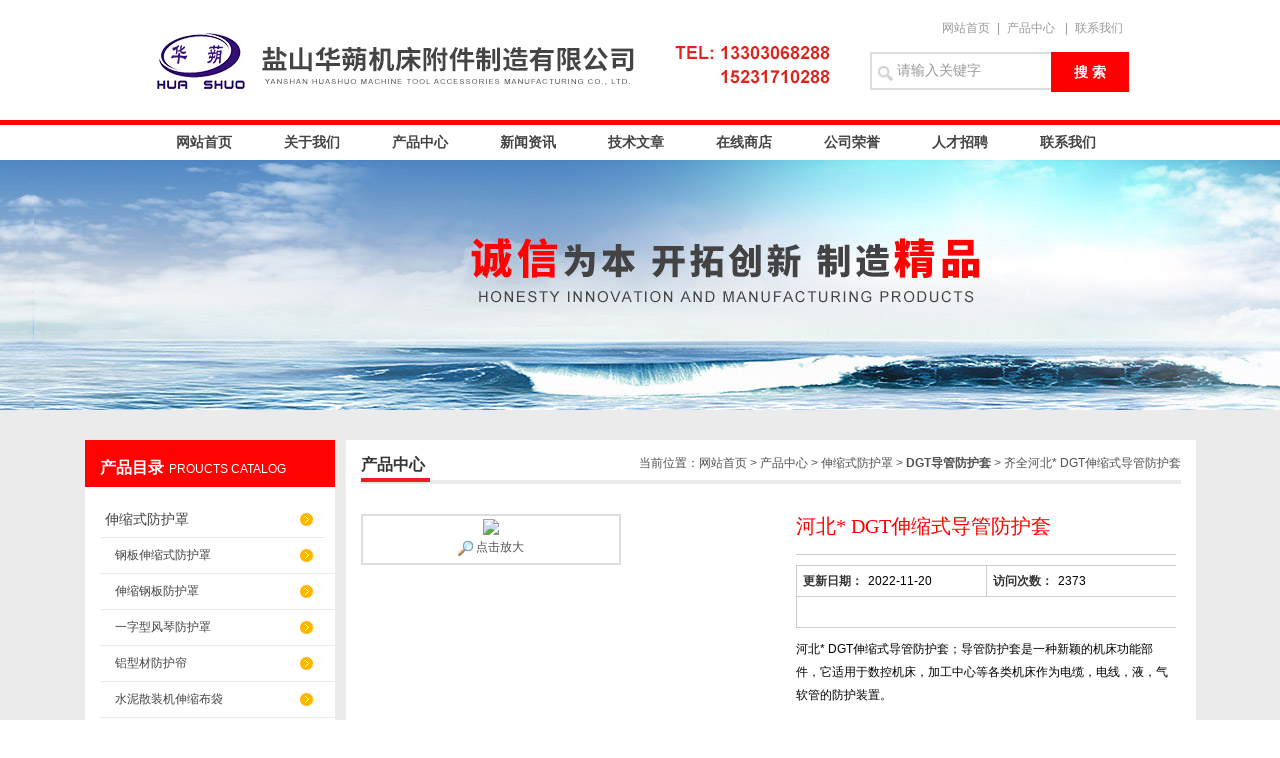

--- FILE ---
content_type: text/html; charset=utf-8
request_url: http://www.yshuashuo.com/huashuo-Products-1673371/
body_size: 8689
content:
<!DOCTYPE html PUBLIC "-//W3C//DTD XHTML 1.0 Transitional//EN" "http://www.w3.org/TR/xhtml1/DTD/xhtml1-transitional.dtd">
<html xmlns="http://www.w3.org/1999/xhtml">
<head>
<meta http-equiv="Content-Type" content="text/html; charset=utf-8" />
<TITLE>河北* DGT伸缩式导管防护套齐全-盐山华蒴机床附件制造有限公司</TITLE>
<META NAME="Keywords" CONTENT="河北* DGT伸缩式导管防护套">
<META NAME="Description" CONTENT="盐山华蒴机床附件制造有限公司所提供的齐全河北* DGT伸缩式导管防护套质量可靠、规格齐全,盐山华蒴机床附件制造有限公司不仅具有专业的技术水平,更有良好的售后服务和优质的解决方案,欢迎您来电咨询此产品具体参数及价格等详细信息！">
<link href="/skins/14676/css/style.css" rel="stylesheet" type="text/css" />
<link href="/skins/14676/css/jquery.lightbox.css" type="text/css" rel="stylesheet" />
<script src="/skins/14676/js/tcbox_js/jquery.min.js"></script>
<script src="/skins/14676/js/tcbox_js/jquery.lightbox.min.js"></script>
<script>
    jQuery(document).ready(function($){
      $('.lightbox').lightbox();
    });
</script>
<script type="text/javascript">
function AutoResizeImage(maxWidth,maxHeight,objImg){
var img = new Image();
img.src = objImg.src;
var hRatio;
var wRatio;
var Ratio = 1;
var w = img.width;
var h = img.height;
wRatio = maxWidth / w;
hRatio = maxHeight / h;
if (maxWidth ==0 && maxHeight==0){
Ratio = 1;
}else if (maxWidth==0){//
if (hRatio<1) Ratio = hRatio;
}else if (maxHeight==0){
if (wRatio<1) Ratio = wRatio;
}else if (wRatio<1 || hRatio<1){
Ratio = (wRatio<=hRatio?wRatio:hRatio);
}
if (Ratio<1){
w = w * Ratio;
h = h * Ratio;
}
objImg.height = h;
objImg.width = w;
}
</script>
<!--导航当前状态 JS-->
<script language="javascript" type="text/javascript"> 
	var menu= '';
</script>
<!--导航当前状态 JS END-->
<script type="application/ld+json">
{
"@context": "https://ziyuan.baidu.com/contexts/cambrian.jsonld",
"@id": "http://www.yshuashuo.com/huashuo-Products-1673371/",
"title": "河北* DGT伸缩式导管防护套齐全",
"pubDate": "2019-04-28T11:49:54",
"upDate": "2022-11-20T15:29:58"
    }</script>
<script type="text/javascript" src="/ajax/common.ashx"></script>
<script src="/ajax/NewPersonalStyle.Classes.SendMSG,NewPersonalStyle.ashx" type="text/javascript"></script>
<script type="text/javascript">
var viewNames = "";
var cookieArr = document.cookie.match(new RegExp("ViewNames" + "=[_0-9]*", "gi"));
if (cookieArr != null && cookieArr.length > 0) {
   var cookieVal = cookieArr[0].split("=");
    if (cookieVal[0] == "ViewNames") {
        viewNames = unescape(cookieVal[1]);
    }
}
if (viewNames == "") {
    var exp = new Date();
    exp.setTime(exp.getTime() + 7 * 24 * 60 * 60 * 1000);
    viewNames = new Date().valueOf() + "_" + Math.round(Math.random() * 1000 + 1000);
    document.cookie = "ViewNames" + "=" + escape(viewNames) + "; expires" + "=" + exp.toGMTString();
}
SendMSG.ToSaveViewLog("1673371", "ProductsInfo",viewNames, function() {});
</script>
<script language="javaScript" src="/js/JSChat.js"></script><script language="javaScript">function ChatBoxClickGXH() { DoChatBoxClickGXH('http://chat.jc35.com',14700) }</script><script>
(function(){
var bp = document.createElement('script');
var curProtocol = window.location.protocol.split(':')[0];
if (curProtocol === 'https') {
bp.src = 'https://zz.bdstatic.com/linksubmit/push.js';
}
else {
bp.src = 'http://push.zhanzhang.baidu.com/push.js';
}
var s = document.getElementsByTagName("script")[0];
s.parentNode.insertBefore(bp, s);
})();
</script>
</head>
<body>
<div id="top"><!--头部开始-->
	     <div class="logo"><a href="/"><span>盐山华蒴机床附件制造有限公司</span></a></div>
		<div class="top_right">
		<div class="top_tel">
	   <a href="/" target="_blank">网站首页</a>|<a href="/products.html" target="_blank" rel="nofollow">产品中心</a> |<a href="/contact.html" target="_blank" rel="nofollow">联系我们</a> 
		</div>	
		<div id="search">
      <form id="form1" name="form1" method="post" onsubmit="return checkFrom(this);" action="/products.html">

<input type="text" name="keyword" class="ss_input"  onfocus="if (value =='请输入关键字'){value =''}" onblur="if (value =='')" value="请输入关键字" />
<input name="" type="submit" class="ss_an" value="搜 索">
</form>
      </div>
	  </div>
<!--头部 end--></div>

<div id="nav"><!--导航开始-->

<div class="menu">

<ul>
<li><a class="hide" href="/">网站首页</a>
    <ul>
    <li class="erd">HOME</li>
    </ul>
</li>
<li><a class="hide" href="/aboutus.html" rel="nofollow">关于我们</a>

    <ul>
    <li class="erd">ABOUTUS</li>
    </ul>

</li>
<li><a class="hide" href="/products.html">产品中心</a>

    <ul>
    <li class="erd">PRODUCTS</li>
    </ul>

</li>
<li><a class="hide" href="/news.html">新闻资讯</a>

    <ul>
    <li class="erd">NEWS </li>
    </ul>

</li>

<li><a class="hide" href="/article.html">技术文章</a>

    <ul>
    <li class="erd">ARTICLE</li>
    </ul>

</li>
<li><a class="hide" href="http://www.jc35.com/st14676" target="_blank" rel="nofollow">在线商店</a>

    <ul>
    <li class="erd">SHOP</li>
   
    </ul>

</li>
<li><a class="hide" href="/honor.html" rel="nofollow">公司荣誉</a>

    <ul>
    <li class="erd">HONOR</li>    </ul>

</li>
<li><a class="hide" href="/job.html" rel="nofollow">人才招聘</a>

    <ul>
    <li class="erd">JOB</li>    </ul>

</li>
<li><a class="hide" href="/contact.html" rel="nofollow">联系我们</a>
    <ul>
    <li class="erd">CONTACT</li>
    </ul>
</li>
</ul>
<div class="clear"> </div>
</div>
<!--导航 end--></div>
<script src="http://www.jc35.com/mystat.aspx?u=huashuo"></script>
<div id="ny_banner_ab"></div>
<div id="main_box_bj">

<div id="ny_box">
<div class="ny_left"><!--目录-->
<div class="biaotib"><b>产品目录</b>PROUCTS CATALOG</div>

<div class="catalog">
<ul>
 
 <li><a class="hide" href="/huashuo-ParentList-56286/">伸缩式防护罩</a>
  <ul>
    
  <li><a href="/huashuo-SonList-201776/">钢板伸缩式防护罩</a></li>
   
  <li><a href="/huashuo-SonList-149884/">伸缩钢板防护罩</a></li>
   
  <li><a href="/huashuo-SonList-293350/">一字型风琴防护罩</a></li>
   
  <li><a href="/huashuo-SonList-228873/">铝型材防护帘</a></li>
   
  <li><a href="/huashuo-SonList-225982/">水泥散装机伸缩布袋</a></li>
   
  <li><a href="/huashuo-SonList-56298/">机床导轨防护罩</a></li>
   
  <li><a href="/huashuo-SonList-138933/">柔性风琴伸缩式防护罩</a></li>
   
  <li><a href="/huashuo-SonList-201781/">升降机风琴防护罩</a></li>
   
  <li><a href="/huashuo-SonList-201782/">雕刻机防护罩</a></li>
   
  <li><a href="/huashuo-SonList-201783/">龙门铣床风琴防护罩</a></li>
   
  <li><a href="/huashuo-SonList-201784/">青稞纸防护罩</a></li>
   
  <li><a href="/huashuo-SonList-201785/">风琴式防尘折布</a></li>
   
  <li><a href="/huashuo-SonList-201786/">分拣机风琴防护罩</a></li>
   
  <li><a href="/huashuo-SonList-201778/">加工中心钢板防护罩</a></li>
   
  <li><a href="/huashuo-SonList-201777/">镗铣床钢板防护罩</a></li>
   
  <li><a href="/huashuo-SonList-201775/">数控车床防护罩</a></li>
   
  <li><a href="/huashuo-SonList-201789/">铠甲式防护罩</a></li>
   
  <li><a href="/huashuo-SonList-201787/">不锈钢片盔甲防护罩</a></li>
   
  <li><a href="/huashuo-SonList-201790/">机床盔甲防护罩</a></li>
   
  <li><a href="/huashuo-SonList-56299/">轴承防护罩</a></li>
   
  <li><a href="/huashuo-SonList-138952/">缝制丝杠防护罩</a></li>
   
  <li><a href="/huashuo-SonList-201791/">活塞杆伸缩防护罩</a></li>
   
  <li><a href="/huashuo-SonList-201792/">三防布油缸保护套</a></li>
   
  <li><a href="/huashuo-SonList-201793/">油缸伸缩防尘套</a></li>
   
  <li><a href="/huashuo-SonList-149871/">不锈钢卷帘防护罩</a></li>
   
  <li><a href="/huashuo-SonList-149877/">DGT导管防护套</a></li>
   
  <li><a href="/huashuo-SonList-149876/">螺旋钢带防护套</a></li>
   
  </ul>
 </li>
  
   <li><a class="hide" href="/products.html">更多分类</a></li>
 </ul>
 <script language="javascript" type="text/javascript">
try {
    document.getElementById("menuId" + menu).className = "nav_hover";
}
catch (e) {}
</script>
</div>
<div class="biaotib"><b>相关文章</b>ARTICLE</div>

<div class="catalog">
<ul id="ny_newslb_box">
			
		           <li><a href="/huashuo-Article-202573/">升降机风琴防护罩在工业环境中的重要性</a></li>
              
		           <li><a href="/huashuo-Article-24381/">华蒴塑料拖链的应用特点</a></li>
              
		           <li><a href="/huashuo-Article-81497/">升降机风琴防护罩的知识说明 </a></li>
              
		           <li><a href="/huashuo-Article-19106/">重型钢制拖链的封闭与半封闭的区别</a></li>
              
		           <li><a href="/huashuo-Article-122470/"> 排屑机质量的好坏是否是根据排屑量来判断的？</a></li>
              
		           <li><a href="/huashuo-Article-18799/">高柔性电缆拖链的组成特点</a></li>
              
		           <li><a href="/huashuo-Article-125452/">看看这篇文章，来了解一下铣床钢板防护罩！</a></li>
              
		           <li><a href="/huashuo-Article-133940/">机床导轨防护罩的设计应遵循哪些理念呢？</a></li>
              
		           <li><a href="/huashuo-Article-214428/">提升安全：机床盔甲防护罩的设计原理解析</a></li>
              
		           <li><a href="/huashuo-Article-29496/">拖链的选料</a></li>
              
			</ul>
</div>
<div class="biaotib"><b>新闻动态</b>ARTICLE</div>

<div class="catalog">
<ul id="ny_newslb_box">
			
		           <li><a href="/huashuo-News-124562/" title="铠甲式防护罩在现代工业中的重要性" >铠甲式防护罩在现代工业中的重要性</a> </li>
              
		           <li><a href="/huashuo-News-124239/" title="解析不锈钢片盔甲防护罩的优势与应用" >解析不锈钢片盔甲防护罩的优势与应用</a> </li>
              
		           <li><a href="/huashuo-News-123787/" title="数控车床防护罩的安装与维护指南" >数控车床防护罩的安装与维护指南</a> </li>
              
		           <li><a href="/huashuo-News-123504/" title="提高镗铣床钢板防护罩使用寿命的关键技术" >提高镗铣床钢板防护罩使用寿命的关键技术</a> </li>
              
		           <li><a href="/huashuo-News-123082/" title="如何提升分拣机风琴防护罩的耐用性" >如何提升分拣机风琴防护罩的耐用性</a> </li>
              
			</ul>
</div>

<!--目录 end--></div>

<div id="ny_center"><!--内页开始-->
<div class="biaoti"><P>当前位置：<a href="/">网站首页</a> > <a href="/products.html">产品中心</a> > <a href="/huashuo-ParentList-56286/">伸缩式防护罩</a>  > <a href="/huashuo-SonList-149877/"><strong>DGT导管防护套</strong></a>  > 齐全河北* DGT伸缩式导管防护套
            
              </P><b>产品中心</b></div>
<div class="ny_con">
<div id="nr_main_box" style=" padding-top:0px;">	 
<div id="pro_detail_box01"><!--产品图片和基本资料-->
   <div id="pro_detail_text"><!--产品基本信息-->
   <h1>河北* DGT伸缩式导管防护套</h1>
     <ul class="jbzl_ul">
	   <li><span>更新日期：</span>2022-11-20</li>
	   <li><span>访问次数：</span>2373</li>
	 </ul>	
	 <div class="pro_ms">
	    <p>河北* DGT伸缩式导管防护套；导管防护套是一种新颖的机床功能部件，它适用于数控机床，加工中心等各类机床作为电缆，电线，液，气软管的防护装置。</p>
	 </div>
	 <div class="pro_gwc_an_box">
	  </div>
	     
       <span id="an11" style=" float:left; margin-left:5px;"><a class="gwc_an2" href="/FileUPLoad\productFile\" target="_blank" title="资料下载">资料下载</a></span>
<script type="text/javascript">
    var an2 = "";
if(an2=="")an11.style.display="none";
</script>
   </div><!--产品基本信息-->  
<div id="prodetail_img"><!--产品图片-->
	<span>
	<img  src="http://img69.jc35.com/gxhpic_fcf407cab5/655d48d28b2c1145812e1f900826de80ac3e3b149147728ec6eab24a1a4d0b2448e2a10b42a4cd31.jpg"  onload="AutoResizeImage(250,250,this)">
	</span>
    <br />
    <a href="http://img69.jc35.com/gxhpic_fcf407cab5/655d48d28b2c1145812e1f900826de80ac3e3b149147728ec6eab24a1a4d0b2448e2a10b42a4cd31.jpg" target="_blank"><img src="/skins/14676/images/big.jpg" width="16" height="16" border="0" /> 点击放大</a>
</div><!--产品图片-->
</div> <!--产品图片和基本资料 END--> 
<div id="ny_pro_box02"><!--商品介绍、详细参数、售后服务--> 
<div id="con"><!--TAB切换 BOX-->
		<ul id="tags"><!--TAB 标题切换-->
			  <li  class=selectTag><A onmouseover="selectTag('tagContent0',this)" onFocus="this.blur()">产品介绍</A> </LI>
			  <li><A onmouseover="selectTag('tagContent1',this)" onFocus="this.blur()">索取报价</A> </LI>
		   </ul><!--TAB 标题切换 END-->
	   
		   <div id=tagContent><!--内容-->
			<div class="tagContent selectTag" id=tagContent0><!--商品介绍-->	
			 <link type="text/css" rel="stylesheet" href="/css/property.css">
<script>
	window.onload=function(){  
		changeTableHeight();  
	}  
	window.onresize=function(){ 
		changeTableHeight();  
	}  
	function changeTableHeight(){ 
		$(".proshowParameter table th").each(function (i,o){
	    var $this=$(o), 
	    height=$this.next().height();
	    $(this).css("height",height);
			var obj = $(o);
			var val = obj.text();
			if(val == '' || val == null || val == undefined){
				$(this).addClass('none');
			}else{
				$(this).removeClass('none');
			}
		});
		$(".proshowParameter table td").each(function (i,o){
			var obj = $(o);
			var val = obj.text();
			if(val == '' || val == null || val == undefined){
				$(this).addClass('none');
			}else{
				$(this).removeClass('none');
			}
		});
	}
</script>
                <section class="proshowParameter">
                	
                    <table style=" margin-bottom:20px;">
                        <tbody>
                            
                                <tr><th>品牌</th><td>华蒴</td><th>接头</th><td>D型</td></tr><tr><th>是否可定制</th><td>是</td> <th></th><td></td></tr>
                            
                        </tbody>
                    </table>
                </section> <p><strong>河北* DGT伸缩式导管防护套</strong></p><p>CGT伸缩式导管防护套全封闭美观性导管防护套采用钢塑结构，铁板外径镀铬处理，有不锈钢及塑料两种，内有增强尼龙66加纤维组合而成，套板不锈钢板抛光处理，内有工程塑料组合而成，结构合理，强度高，不变形，外形精美。</p><p>DGT导管防护套安装方便，适用于各类机床机械电气，液压气动管线防护和装饰美化主机整体造型，确保操作人员劳动安全，增强我国机床，机械设备在市场的竞争力。</p><p>结构制作；套板外径镀铬处理，和不锈钢及塑料，内有工程塑料增强尼龙66加纤维组合而成，结构合理，强度高，不变形，外形精美等特点，能随机床移动部件协调的运行，可延长被保护的电线，电缆，液，气软管的使用寿命，消耗降低，并大大改善了机床的电线，电缆，气软管的部分零乱情况，增强机床整体艺术造型效果，此护套即使在10000000此行程后也不会出现故障或材料的疲劳，工作环境温度可持续在-40&deg;C至+120&deg;C之间，瞬间温度可达到180&deg;C，对冷却液有很好的抵抗能力。</p><p><strong>河北* DGT伸缩式导管防护套</strong></p><p>河北盐山华蒴机床附件有限公司是一家集科研，设计，生产，销售于一体的大型股份制企业，下辖五个分厂，产品齐全，公司致力于数控机械及工业自动化精密配件的开发与研究，工艺水平体积上升，新型产品不断推出并与世界著名的软管制造商PMA公司达成贸易合作伙伴，生产高档次的精密配件是企业迅猛扩大成为河北机床配件供应商同行，2000年被市政府评为企业，拥有自营进出口权，产品国内外。</p>
			 </div><!--商品介绍 END-->	
			<div class="tagContent selectTag" id=tagContent1 style="display:none"><!--相关产品-->
            <link rel="stylesheet" type="text/css" href="/css/MessageBoard_style.css">
<script language="javascript" src="/skins/Scripts/order.js?v=20210318" type="text/javascript"></script>
<a name="order" id="order"></a>
<div class="ly_msg" id="ly_msg">
<form method="post" name="form2" id="form2">
	<h3>留言框  </h3>
	<ul>
		<li>
			<h4 class="xh">产品：</h4>
			<div class="msg_ipt1"><input class="textborder" size="30" name="Product" id="Product" value="河北* DGT伸缩式导管防护套"  placeholder="请输入产品名称" /></div>
		</li>
		<li>
			<h4>您的单位：</h4>
			<div class="msg_ipt12"><input class="textborder" size="42" name="department" id="department"  placeholder="请输入您的单位名称" /></div>
		</li>
		<li>
			<h4 class="xh">您的姓名：</h4>
			<div class="msg_ipt1"><input class="textborder" size="16" name="yourname" id="yourname"  placeholder="请输入您的姓名"/></div>
		</li>
		<li>
			<h4 class="xh">联系电话：</h4>
			<div class="msg_ipt1"><input class="textborder" size="30" name="phone" id="phone"  placeholder="请输入您的联系电话"/></div>
		</li>
		<li>
			<h4>常用邮箱：</h4>
			<div class="msg_ipt12"><input class="textborder" size="30" name="email" id="email" placeholder="请输入您的常用邮箱"/></div>
		</li>
        <li>
			<h4>省份：</h4>
			<div class="msg_ipt12"><select id="selPvc" class="msg_option">
							<option value="0" selected="selected">请选择您所在的省份</option>
			 <option value="1">安徽</option> <option value="2">北京</option> <option value="3">福建</option> <option value="4">甘肃</option> <option value="5">广东</option> <option value="6">广西</option> <option value="7">贵州</option> <option value="8">海南</option> <option value="9">河北</option> <option value="10">河南</option> <option value="11">黑龙江</option> <option value="12">湖北</option> <option value="13">湖南</option> <option value="14">吉林</option> <option value="15">江苏</option> <option value="16">江西</option> <option value="17">辽宁</option> <option value="18">内蒙古</option> <option value="19">宁夏</option> <option value="20">青海</option> <option value="21">山东</option> <option value="22">山西</option> <option value="23">陕西</option> <option value="24">上海</option> <option value="25">四川</option> <option value="26">天津</option> <option value="27">新疆</option> <option value="28">西藏</option> <option value="29">云南</option> <option value="30">浙江</option> <option value="31">重庆</option> <option value="32">香港</option> <option value="33">澳门</option> <option value="34">中国台湾</option> <option value="35">国外</option>	
                             </select></div>
		</li>
		<li>
			<h4>详细地址：</h4>
			<div class="msg_ipt12"><input class="textborder" size="50" name="addr" id="addr" placeholder="请输入您的详细地址"/></div>
		</li>
		
        <li>
			<h4>补充说明：</h4>
			<div class="msg_ipt12 msg_ipt0"><textarea class="areatext" style="width:100%;" name="message" rows="8" cols="65" id="message"  placeholder="请输入您的任何要求、意见或建议"></textarea></div>
		</li>
		<li>
			<h4 class="xh">验证码：</h4>
			<div class="msg_ipt2">
            	<div class="c_yzm">
                    <input class="textborder" size="4" name="Vnum" id="Vnum"/>
                    <a href="javascript:void(0);" class="yzm_img"><img src="/Image.aspx" title="点击刷新验证码" onclick="this.src='/image.aspx?'+ Math.random();"  width="90" height="34" /></a>
                </div>
                <span>请输入计算结果（填写阿拉伯数字），如：三加四=7</span>
            </div>
		</li>
		<li>
			<h4></h4>
			<div class="msg_btn"><input type="button" onclick="return Validate();" value="提 交" name="ok"  class="msg_btn1"/><input type="reset" value="重 填" name="no" /></div>
		</li>
	</ul>	
    <input name="PvcKey" id="PvcHid" type="hidden" value="" />
</form>
</div>

		    </div><!--相关产品 END-->
			<div id="clear"	></div>	
                <div> 上一篇 :&nbsp;<a href="/huashuo-Products-1673275/">齐全河北* 矩形金属穿线软管</a> &nbsp;&nbsp;&nbsp;下一篇 : &nbsp;<a href="/huashuo-Products-1673834/">齐全磁性机床排屑机生产厂家</a> </div>
		     <p>
		  <SCRIPT type=text/javascript>
		function selectTag(showContent,selfObj){
			// 操作标签
			var tag = document.getElementById("tags").getElementsByTagName("li");
			var taglength = tag.length;
			for(i=0; i<taglength; i++){
				tag[i].className = "";
			}
			selfObj.parentNode.className = "selectTag";
			// 操作内容
			for(i=0; j=document.getElementById("tagContent"+i); i++){
				j.style.display = "none";
			}
			document.getElementById(showContent).style.display = "block";
		}
		</SCRIPT>
		</p>
		   </div>
	  </div><!--TAB 内容 end-->
</div>	
	 </div>
</div>
<!--内页 end--></div>
</div>
</div>
<div id="foot_box">
<div class="foot_z">
<p style="float:left">
盐山华蒴机床附件制造有限公司 版权所有  地址：河北省盐山县东大街15号 <a href="/sitemap.xml" target="_blank">网站地图</a><br />
 邮编：061300   电子邮箱 E-mail：<a href="mailto:huashuojixie@126.com" target="_blank">huashuojixie@126.com</a> <br />
备案号：<a href="http://beian.miit.gov.cn" target="_blank">冀ICP备11002802号-3</a>    <a href="http://www.jc35.com/login" target="_blank"rel="nofollow">管理登陆</a>  技术支持：<A href="http://www.jc35.com" target="_blank" rel="nofollow">机床商务网</A> <br />
</p>

</div>



</div>

<div id="gxhxwtmobile" style="display:none;">13303068288</div>
<div class="qq_ser" id="kfFloatqq" style="display:none;">
	<!--联系人-->
	<div class="ser_tit1">
		 用心服务<a onclick="javascript:turnoff('kfFloatqq')"></a>
	</div>
	<div class="lxr_list">
		<ul>
			<li><h3>服务热线</h3><p>0317-6260101</p></li>
		</ul>
	</div>
	
	<!--在线客服-->
	<div class="ser_tit2">在线客服</div>
	<div class="qq_list">
		<ul>
			<li><a target="_blank" href="tencent://message/?uin=520059128&Site=www.lanrentuku.com&Menu=yes"><img src="/skins/14676/images/qq02_img.png"></a></li>
		</ul>
	</div>
	
	<!--二维码
	<div class="ser_tit2">扫码关注我们</div>
	<div class="ser_ewm"><img src="images/ewm_img.png" /></div>-->
	
	<!--底部-->
	<!--<div class="ser_tit3">微信客服</div>
    <img src="/skins/14676/images/weixin.png" width="90" height="89" style="display:block;margin:10px auto; "/>
</div>-->
<script type="text/javascript" src="/skins/14676/js/qq.js"></script>


 <script type='text/javascript' src='/js/VideoIfrmeReload.js?v=001'></script>
  
</html></body>